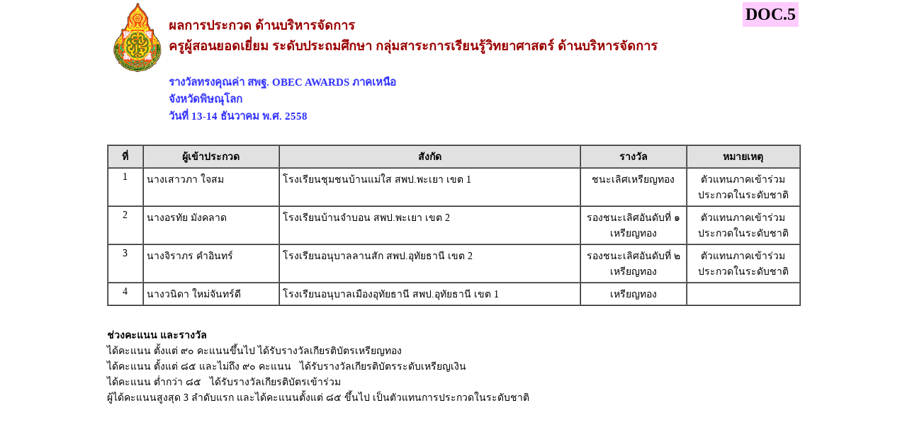

--- FILE ---
content_type: text/html
request_url: https://awards58.obecawards.net/obec-north/result/local/obec-north_comp-125.htm?1680126879
body_size: 3787
content:




<!DOCTYPE html PUBLIC "-//W3C//DTD XHTML 1.0 Transitional//EN" "http://www.w3.org/TR/xhtml1/DTD/xhtml1-transitional.dtd">
<html xmlns="http://www.w3.org/1999/xhtml">
<head>
<meta http-equiv="Content-Type" content="text/html; charset=utf-8" />
<title>รางวัลทรงคุณค่า สพฐ. OBEC AWARDS ภาคเหนือ</title>
<style type="text/css">
<!--
BODY {
	FONT-SIZE: 11px; MARGIN: 0px; COLOR: #58595b; FONT-FAMILY: Tahoma, Arial, Helvetica, sans-serif
}
TD {
	FONT-SIZE: 11px; MARGIN: 0px; COLOR: #666666; FONT-FAMILY: Tahoma, Arial, Helvetica, sans-serif
}


FORM {
	PADDING-RIGHT: 0px; PADDING-LEFT: 0px; PADDING-BOTTOM: 0px; MARGIN: 0px; PADDING-TOP: 0px
}
UL {
	MARGIN-TOP: 5px; PADDING-TOP: 0px;
	list-style-image:url(images/dia_bluve.gif);
}
IMG {
	BORDER-RIGHT: 0px; BORDER-TOP: 0px; BORDER-LEFT: 0px; BORDER-BOTTOM: 0px
}
INPUT {
	FONT-SIZE: 11px; COLOR: #58595b; FONT-FAMILY: Tahoma, Arial, Helvetica, sans-serif
}
SELECT {
	FONT-SIZE: 11px; COLOR: #58595b; FONT-FAMILY: Tahoma, Arial, Helvetica, sans-serif
}
TEXTAREA {
	FONT-SIZE: 11px; COLOR: #58595b; FONT-FAMILY: Tahoma, Arial, Helvetica, sans-serif
}
.dotline {
	BACKGROUND: url(images/dotline.gif) #ffffff repeat-x left top
}
.dotlinev {
	BACKGROUND: url(images/dotlinev.gif) #ffffff  repeat-y
}
.headtb{
	background-color:#990000;
	font:bold;
	COLOR: #FFFFFF;

}
.topicicon {
	margin: 3px;

}
.tablecomment {
	border: 1px solid #C7C7C7;
}
.foottext {color: #FFFFFF}


.calendarHeader { 
    font-weight: bolder; 
    color: #FFFFFF; 
    background-color: #CC0000; 
}

.calendarToday { 
    background-color: #FFE1CE;
	font-weight: bold;
}

.calendar { 
    width:250;
    background-color: #F3F3F3;
}



.highslide-html {
    background-color: white;
}
.highslide-html-content {
	position: absolute;
    display: none;
}
.highslide-loading {
    display: block;
	color: black;
	font-size: 8pt;
	font-family: sans-serif;
	font-weight: bold;
    text-decoration: none;
	padding: 2px;
	border: 1px solid black;
    background-color: white;
    
    padding-left: 22px;
    background-image: url(highslide/graphics/loader.white.gif);
    background-repeat: no-repeat;
    background-position: 3px 1px;
}
.control {
	float: right;
    display: block;
    /*position: relative;*/
	margin: 0 5px;
	font-size: 9pt;
    font-weight: bold;
	text-decoration: none;
	text-transform: uppercase;
	color: #999;
}
.control:hover {
	color: black !important;
}
.highslide-move {
    cursor: move;
}
.highslide-display-block {
    display: block;
}
.highslide-display-none {
    display: none;
}



#dhtmltooltip{
	position: absolute;
	width: 150px;
	border: 1px solid black;
	padding: 2px;
	background-color: #FFFFFF;
	visibility: hidden;
	z-index: 100;
	filter: Alpha(Opacity=80);
	font-weight: bold;
	color: #000000;
	font-family: MS Sans Serif;
	font-size: 10px;
:DXImageTransform.Microsoft.Shadow(color=gray,direction=135);
}
.transp {
	filter: Alpha(Opacity=100);
}


#DHTMLgoodies_formTooltipDiv{
	color:#FFF;
	font-family:tahoma;
	font-weight:bold;
	font-size:11px;
	line-height:120%;
}
.DHTMLgoodies_formTooltip_closeMessage{
	color:#FFFFFF;
	font-weight:normal;
	font-size:10px;
}


/* the div that holds the date picker calendar */
.dpDiv {
	}


/* the table (within the div) that holds the date picker calendar */
.dpTable {
	font-family: Tahoma, Arial, Helvetica, sans-serif;
	font-size: 12px;
	text-align: center;
	color: #505050;
	background-color: #ece9d8;
	border: 1px solid #AAAAAA;
	}


/* a table row that holds date numbers (either blank or 1-31) */
.dpTR {
	}


/* the top table row that holds the month, year, and forward/backward buttons */
.dpTitleTR {
	}


/* the second table row, that holds the names of days of the week (Mo, Tu, We, etc.) */
.dpDayTR {
	}


/* the bottom table row, that has the "This Month" and "Close" buttons */
.dpTodayButtonTR {
	}


/* a table cell that holds a date number (either blank or 1-31) */
.dpTD {
	border: 1px solid #ece9d8;
	}


/* a table cell that holds a highlighted day (usually either today's date or the current date field value) */
.dpDayHighlightTD {
	background-color: #CCCCCC;
	border: 1px solid #AAAAAA;
	}


/* the date number table cell that the mouse pointer is currently over (you can use contrasting colors to make it apparent which cell is being hovered over) */
.dpTDHover {
	background-color: #aca998;
	border: 1px solid #888888;
	cursor: pointer;
	color: red;
	}


/* the table cell that holds the name of the month and the year */
.dpTitleTD {
	}


/* a table cell that holds one of the forward/backward buttons */
.dpButtonTD {
	}


/* the table cell that holds the "This Month" or "Close" button at the bottom */
.dpTodayButtonTD {
	}


/* a table cell that holds the names of days of the week (Mo, Tu, We, etc.) */
.dpDayTD {
	background-color: #CCCCCC;
	border: 1px solid #AAAAAA;
	color: white;
	}


/* additional style information for the text that indicates the month and year */
.dpTitleText {
	font-size: 12px;
	color: gray;
	font-weight: bold;
	}


/* additional style information for the cell that holds a highlighted day (usually either today's date or the current date field value) */ 
.dpDayHighlight {
	color: 4060ff;
	font-weight: bold;
	}


/* the forward/backward buttons at the top */
.dpButton {
	font-family: Verdana, Tahoma, Arial, Helvetica, sans-serif;
	font-size: 10px;
	color: gray;
	background: #d8e8ff;
	font-weight: bold;
	padding: 0px;
	}


/* the "This Month" and "Close" buttons at the bottom */
.dpTodayButton {
	font-family: Verdana, Tahoma, Arial, Helvetica, sans-serif;
	font-size: 10px;
	color: gray;
	background: #d8e8ff;
	font-weight: bold;
	}



A:link { 
COLOR: #0000CC; TEXT-DECORATION: underline
}
A:visited { 
COLOR: #333333; TEXT-DECORATION: underline
}
A:active { COLOR: #0000CC; TEXT-DECORATION: underline
}
A:hover { 
COLOR: #FF0099; TEXT-DECORATION: none
}
TD { 
FONT-SIZE: 10pt; COLOR: #666666; FONT-FAMILY: "Tahoma", "MS Sans Serif","Verdana"}
TEXTAREA { 
FONT-SIZE: 10pt; 
FONT-FAMILY: "MS Sans Serif", "Microsoft Sans Serif"}
.title { 
FONT-SIZE: 10px; FONT-FAMILY: Verdana, Arial, Helvetica, sans-serif}
.box { 
BORDER-RIGHT: 1px solid; 
BORDER-TOP: 1px solid; 
FONT-SIZE: 10pt; 
BORDER-LEFT: 1px solid; 
BORDER-BOTTOM: 1px solid; 
FONT-FAMILY: "MS Sans Serif", "Microsoft Sans Serif"}
.require {color: #FF0000; font-style:italic;}
.verticaltext{
font: bold 13px Arial;
position: absolute;
right: 3px;
top: 20px;
width: 15px;
writing-mode: tb-rl;
}
.input_box {
	text-align:center;
	color:#0000CC;	
}
.input_box_red {
	text-align:center;
	color:#FF0000;
}
body,td,th {
	color: #000000;
}
h1 {
	font-size: 30px;
	font-weight: normal;
	padding: 0 0 5px 0;
	color:#990000;
}
h2 {
	font-size: 25px;
	font-weight: normal;
	padding: 0 0 5px 0;
	color:#990000;
}
h3 {
	font-size: 18px;
	font-weight: normal;
	padding: 0 0 5px 0;
	color:#990000;
	font-weight: bold;
}
h4{
	font-size: 15px;
	font-weight: normal;
	padding: 0 0 5px 0;
	color:#3333FF;
	font-weight: bold;
}
.error_txt{
	font-size: 10px;
	font-weight: normal;
	padding: 0 0 5px 0;
	color:red;
	font-weight: bold;
}
.warning{
	/*font-size: 10px;*/
	font-weight: normal;
	font-style:italic;
	padding: 0 0 5px 0;
	color:red;
}
/* For IE8 and earlier */
/*
img
{
opacity:1.0;
filter:alpha(opacity=50); 
}
img:hover
{
opacity:0.5;
filter:alpha(opacity=100); 
}
*/body,td,th {
	font-family: MS Sans Serif;
	font-size: 14px;
}
body,td,th {
	font-family: Microsoft Sans Serif;
	font-size: 14px;
}
-->
</style></head>

<body>

<table  border="0" cellspacing="0" cellpadding="0" align="center">
  <tr>
    <td>
	
	
	<table width="100%">
<tr>
    <td  align="center" valign="top" width="80px"><img src=../../configweb/logo_a4_obec-esan63.jpg height="100" /></td>
	<td  valign="top" align="left"> 	
	<h3>ผลการประกวด ด้านบริหารจัดการ<br>ครูผู้สอนยอดเยี่ยม ระดับประถมศึกษา กลุ่มสาระการเรียนรู้วิทยาศาสตร์ ด้านบริหารจัดการ</h3>
	<h4>รางวัลทรงคุณค่า สพฐ. OBEC AWARDS ภาคเหนือ <br /> จังหวัดพิษณุโลก  <br> วันที่ 13-14 ธันวาคม พ.ศ. 2558</h4>	
	</td>
	<!--<td  align="center"><a href="javascript:window.print();"><img src="../../images/icon/icon_printer.gif"></a></td>   -->
	<td  valign="top" align="right">
	<table  border="0" cellspacing="0" cellpadding="4" align="right">
  <tr>
    <td bgcolor="#FFCCFF" align="right"><font size="+2"><b>DOC.5</b></font></td>
  </tr>
</table>
	</td>
 </tr> 
 </table>
	
	
	</td>
  </tr>
  <tr>
    <td>
	
	
	
	<table width="100%" border="1" align="center" cellpadding="4" cellspacing="0">
  <tr>
    <td width="40" align="center" valign="top" bgcolor="#E1E1E1"><strong>ที่</strong></td>
    <td align="center" valign="top" bgcolor="#E1E1E1"><strong>ผู้เข้าประกวด</strong></td>
    <td align="center" valign="top" bgcolor="#E1E1E1"><strong>สังกัด</strong></td>
	    <!--td width="70" align="center" valign="top" bgcolor="#E1E1E1"><strong>คะแนน</strong></td!-->
    <!--td width="70" align="center" valign="top" bgcolor="#E1E1E1"><strong>ระดับ</strong></td!-->
		<td width="140"  align="center" valign="top" bgcolor="#E1E1E1"><strong>รางวัล</strong></td>
	<td width="150" align="center" valign="top" bgcolor="#E1E1E1"><strong>หมายเหตุ</strong></td>
  </tr>
  
  <tr>
    <td align="center" valign="top">1</td>
	<td align="left" valign="top">นางเสาวภา  ใจสม</td>
    <td align="left" valign="top">โรงเรียนชุมชนบ้านแม่ใส  สพป.พะเยา เขต 1	</td>    
		 <!--td align="center" valign="top">96</td!-->
	<!--td align="center" valign="top">ทอง</td!-->
		
	<td align="center" valign="top">
	ชนะเลิศเหรียญทอง	</td>

	<td align="center" valign="top">
ตัวแทนภาคเข้าร่วมประกวดในระดับชาติ	
	</td>
  </tr>
  
  <tr>
    <td align="center" valign="top">2</td>
	<td align="left" valign="top">นางอรทัย  มังคลาด</td>
    <td align="left" valign="top">โรงเรียนบ้านจำบอน  สพป.พะเยา เขต 2	</td>    
		 <!--td align="center" valign="top">94.66</td!-->
	<!--td align="center" valign="top">ทอง</td!-->
		
	<td align="center" valign="top">
	รองชนะเลิศอันดับที่ ๑ เหรียญทอง	</td>

	<td align="center" valign="top">
ตัวแทนภาคเข้าร่วมประกวดในระดับชาติ	
	</td>
  </tr>
  
  <tr>
    <td align="center" valign="top">3</td>
	<td align="left" valign="top">นางจิราภร  คำอินทร์</td>
    <td align="left" valign="top">โรงเรียนอนุบาลลานสัก  สพป.อุทัยธานี เขต 2	</td>    
		 <!--td align="center" valign="top">92.66</td!-->
	<!--td align="center" valign="top">ทอง</td!-->
		
	<td align="center" valign="top">
	รองชนะเลิศอันดับที่ ๒ เหรียญทอง	</td>

	<td align="center" valign="top">
ตัวแทนภาคเข้าร่วมประกวดในระดับชาติ	
	</td>
  </tr>
  
  <tr>
    <td align="center" valign="top">4</td>
	<td align="left" valign="top">นางวนิดา  ใหม่จันทร์ดี</td>
    <td align="left" valign="top">โรงเรียนอนุบาลเมืองอุทัยธานี  สพป.อุทัยธานี เขต 1	</td>    
		 <!--td align="center" valign="top">91</td!-->
	<!--td align="center" valign="top">ทอง</td!-->
		
	<td align="center" valign="top">
	เหรียญทอง	</td>

	<td align="center" valign="top">
	
	</td>
  </tr>
  

</table>
	<br />	
<p>	
<b>ช่วงคะแนน และรางวัล</b><br />
ได้คะแนน ตั้งแต่ ๙๐ คะแนนขึ้นไป ได้รับรางวัลเกียรติบัตรเหรียญทอง<br />
ได้คะแนน ตั้งแต่ ๘๕ และไม่ถึง ๙๐ คะแนน &nbsp;&nbsp;ได้รับรางวัลเกียรติบัตรระดับเหรียญเงิน<br />
ได้คะแนน ต่ำกว่า ๘๕  &nbsp;&nbsp;ได้รับรางวัลเกียรติบัตรเข้าร่วม<br />
ผู้ได้คะแนนสูงสุด 3 ลำดับแรก และได้คะแนนตั้งแต่ ๘๕ ขึ้นไป เป็นตัวแทนการประกวดในระดับชาติ<br />
<br />
	</td>
  </tr>
</table>

<script defer src="https://static.cloudflareinsights.com/beacon.min.js/vcd15cbe7772f49c399c6a5babf22c1241717689176015" integrity="sha512-ZpsOmlRQV6y907TI0dKBHq9Md29nnaEIPlkf84rnaERnq6zvWvPUqr2ft8M1aS28oN72PdrCzSjY4U6VaAw1EQ==" data-cf-beacon='{"version":"2024.11.0","token":"6f007b4fb6794b59a356b43412350951","r":1,"server_timing":{"name":{"cfCacheStatus":true,"cfEdge":true,"cfExtPri":true,"cfL4":true,"cfOrigin":true,"cfSpeedBrain":true},"location_startswith":null}}' crossorigin="anonymous"></script>
</body>
</html>

